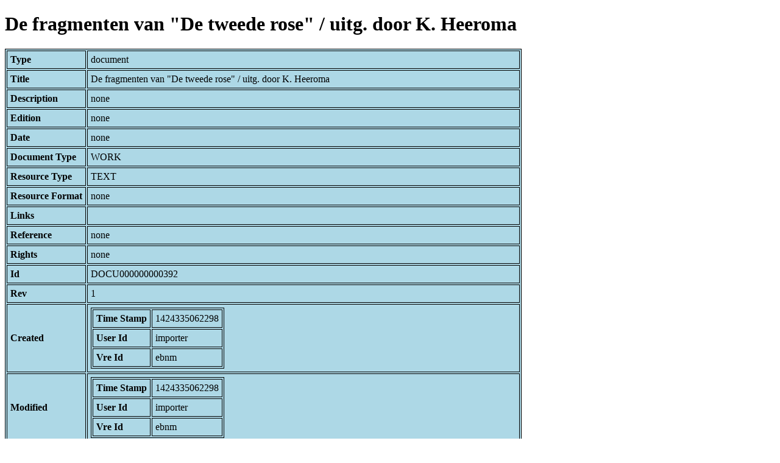

--- FILE ---
content_type: text/html; charset=UTF-8
request_url: https://bnm-i.huygens.knaw.nl/api/domain/documents/DOCU000000000392
body_size: 1292
content:
<!DOCTYPE html>
<html>
<head>
<meta charset="UTF-8">
<link rel="stylesheet" type="text/css" href="https://bnm-i.huygens.knaw.nl/api/static/css/static-html.css"/>
<base href="https://bnm-i.huygens.knaw.nl/api/domain/">
<title>De fragmenten van &quot;De tweede rose&quot; / uitg. door K. Heeroma</title>
</head>
<body>
<h1>De fragmenten van &quot;De tweede rose&quot; / uitg. door K. Heeroma</h1><table>
<tr><th>Type</th><td>document</td></tr>
<tr><th>Title</th><td>De fragmenten van &quot;De tweede rose&quot; / uitg. door K. Heeroma</td></tr>
<tr><th>Description</th><td>none</td></tr>
<tr><th>Edition</th><td>none</td></tr>
<tr><th>Date</th><td>none</td></tr>
<tr><th>Document Type</th><td>WORK</td></tr>
<tr><th>Resource Type</th><td>TEXT</td></tr>
<tr><th>Resource Format</th><td>none</td></tr>
<tr><th>Links</th><td></td></tr>
<tr><th>Reference</th><td>none</td></tr>
<tr><th>Rights</th><td>none</td></tr>
<tr><th>Id</th><td>DOCU000000000392</td></tr>
<tr><th>Rev</th><td>1</td></tr>
<tr><th>Created</th><td><table>
<tr><th>Time Stamp</th><td> 1424335062298</td></tr>
<tr><th>User Id</th><td>importer</td></tr>
<tr><th>Vre Id</th><td>ebnm</td></tr>
</table></td></tr>
<tr><th>Modified</th><td><table>
<tr><th>Time Stamp</th><td> 1424335062298</td></tr>
<tr><th>User Id</th><td>importer</td></tr>
<tr><th>Vre Id</th><td>ebnm</td></tr>
</table></td></tr>
<tr><th>Pid</th><td>http://hdl.handle.net/11240/4fe7d8e9-78a6-4038-900b-1d8baef5c705</td></tr>
<tr><th>Deleted</th><td>no</td></tr>
<tr><th>Relation Count</th><td> 13</td></tr>
<tr><th>Properties</th><td><table>
</table></td></tr>
<tr><th>Relations</th><td><table>
<tr><th>Is  doc  in  lex</th><td><table>
<tr><th>Type</th><td>lexicon</td></tr>
<tr><th>Id</th><td>LEXI000000004152</td></tr>
<tr><th>Path</th><td><a href="lexicons/LEXI000000004152">domain/lexicons/LEXI000000004152</a></td></tr>
<tr><th>Display Name</th><td>Barlaam en Josaphat</td></tr>
<tr><th>Relation Id</th><td>RELA000000406149</td></tr>
<tr><th>Accepted</th><td>yes</td></tr>
<tr><th>Rev</th><td> 1</td></tr>
</table>
<table>
<tr><th>Type</th><td>lexicon</td></tr>
<tr><th>Id</th><td>LEXI000000004156</td></tr>
<tr><th>Path</th><td><a href="lexicons/LEXI000000004156">domain/lexicons/LEXI000000004156</a></td></tr>
<tr><th>Display Name</th><td>Boudewijn van Seborch</td></tr>
<tr><th>Relation Id</th><td>RELA000000404626</td></tr>
<tr><th>Accepted</th><td>yes</td></tr>
<tr><th>Rev</th><td> 1</td></tr>
</table>
<table>
<tr><th>Type</th><td>lexicon</td></tr>
<tr><th>Id</th><td>LEXI000000005955</td></tr>
<tr><th>Path</th><td><a href="lexicons/LEXI000000005955">domain/lexicons/LEXI000000005955</a></td></tr>
<tr><th>Display Name</th><td>Dat boec Exemplaer</td></tr>
<tr><th>Relation Id</th><td>RELA000000403717</td></tr>
<tr><th>Accepted</th><td>yes</td></tr>
<tr><th>Rev</th><td> 1</td></tr>
</table>
<table>
<tr><th>Type</th><td>lexicon</td></tr>
<tr><th>Id</th><td>LEXI000000003625</td></tr>
<tr><th>Path</th><td><a href="lexicons/LEXI000000003625">domain/lexicons/LEXI000000003625</a></td></tr>
<tr><th>Display Name</th><td>De Vlaamse Rose</td></tr>
<tr><th>Relation Id</th><td>RELA000000402942</td></tr>
<tr><th>Accepted</th><td>yes</td></tr>
<tr><th>Rev</th><td> 1</td></tr>
</table>
</td></tr>
<tr><th>Is  doc  in  text</th><td><table>
<tr><th>Type</th><td>tekst</td></tr>
<tr><th>Id</th><td>TEXT000000001480</td></tr>
<tr><th>Path</th><td><a href="teksten/TEXT000000001480">domain/teksten/TEXT000000001480</a></td></tr>
<tr><th>Display Name</th><td>De Vlaamse Rose; fragm.; Mnl.</td></tr>
<tr><th>Relation Id</th><td>RELA000000226736</td></tr>
<tr><th>Accepted</th><td>yes</td></tr>
<tr><th>Rev</th><td> 1</td></tr>
</table>
<table>
<tr><th>Type</th><td>tekst</td></tr>
<tr><th>Id</th><td>TEXT000000018286</td></tr>
<tr><th>Path</th><td><a href="teksten/TEXT000000018286">domain/teksten/TEXT000000018286</a></td></tr>
<tr><th>Display Name</th><td>Excerpten uit Dat boec Exemplaer</td></tr>
<tr><th>Relation Id</th><td>RELA000000294731</td></tr>
<tr><th>Accepted</th><td>yes</td></tr>
<tr><th>Rev</th><td> 1</td></tr>
</table>
</td></tr>
<tr><th>Documentation  has  titel  genormaliseerd</th><td><table>
<tr><th>Type</th><td>lexicon</td></tr>
<tr><th>Id</th><td>LEXI000000003625</td></tr>
<tr><th>Path</th><td><a href="lexicons/LEXI000000003625">domain/lexicons/LEXI000000003625</a></td></tr>
<tr><th>Display Name</th><td>De Vlaamse Rose</td></tr>
<tr><th>Relation Id</th><td>RELA000000010311</td></tr>
<tr><th>Accepted</th><td>yes</td></tr>
<tr><th>Rev</th><td> 1</td></tr>
</table>
</td></tr>
<tr><th>Documentation  about  tekstdrager</th><td><table>
<tr><th>Type</th><td>tekstdrager</td></tr>
<tr><th>Id</th><td>TDRA000000006557</td></tr>
<tr><th>Path</th><td><a href="tekstdragers/TDRA000000006557">domain/tekstdragers/TDRA000000006557</a></td></tr>
<tr><th>Display Name</th><td>BEURON, BS : Fragm. Germ. 1</td></tr>
<tr><th>Relation Id</th><td>RELA000000111921</td></tr>
<tr><th>Accepted</th><td>yes</td></tr>
<tr><th>Rev</th><td> 1</td></tr>
</table>
<table>
<tr><th>Type</th><td>tekstdrager</td></tr>
<tr><th>Id</th><td>TDRA000000001482</td></tr>
<tr><th>Path</th><td><a href="tekstdragers/TDRA000000001482">domain/tekstdragers/TDRA000000001482</a></td></tr>
<tr><th>Display Name</th><td>LEIDEN, UB : LTK 1089</td></tr>
<tr><th>Relation Id</th><td>RELA000000044063</td></tr>
<tr><th>Accepted</th><td>yes</td></tr>
<tr><th>Rev</th><td> 1</td></tr>
</table>
<table>
<tr><th>Type</th><td>tekstdrager</td></tr>
<tr><th>Id</th><td>TDRA000000000858</td></tr>
<tr><th>Path</th><td><a href="tekstdragers/TDRA000000000858">domain/tekstdragers/TDRA000000000858</a></td></tr>
<tr><th>Display Name</th><td>LEIDEN, UB : LTK 215</td></tr>
<tr><th>Relation Id</th><td>RELA000000035022</td></tr>
<tr><th>Accepted</th><td>yes</td></tr>
<tr><th>Rev</th><td> 1</td></tr>
</table>
<table>
<tr><th>Type</th><td>tekstdrager</td></tr>
<tr><th>Id</th><td>TDRA000000002182</td></tr>
<tr><th>Path</th><td><a href="tekstdragers/TDRA000000002182">domain/tekstdragers/TDRA000000002182</a></td></tr>
<tr><th>Display Name</th><td>LEIPZIG, UB : 1616</td></tr>
<tr><th>Relation Id</th><td>RELA000000053588</td></tr>
<tr><th>Accepted</th><td>yes</td></tr>
<tr><th>Rev</th><td> 1</td></tr>
</table>
</td></tr>
<tr><th>Documentation  has  author</th><td><table>
<tr><th>Type</th><td>lexicon</td></tr>
<tr><th>Id</th><td>LEXI000000000375</td></tr>
<tr><th>Path</th><td><a href="lexicons/LEXI000000000375">domain/lexicons/LEXI000000000375</a></td></tr>
<tr><th>Display Name</th><td>Heeroma, K.H.</td></tr>
<tr><th>Relation Id</th><td>RELA000000010310</td></tr>
<tr><th>Accepted</th><td>yes</td></tr>
<tr><th>Rev</th><td> 1</td></tr>
</table>
</td></tr>
<tr><th>Is  doc  of  textdrager</th><td><table>
<tr><th>Type</th><td>tekstdrager</td></tr>
<tr><th>Id</th><td>TDRA000000002164</td></tr>
<tr><th>Path</th><td><a href="tekstdragers/TDRA000000002164">domain/tekstdragers/TDRA000000002164</a></td></tr>
<tr><th>Display Name</th><td>JENA, TULB : Fol. 155A</td></tr>
<tr><th>Relation Id</th><td>RELA000000053308</td></tr>
<tr><th>Accepted</th><td>yes</td></tr>
<tr><th>Rev</th><td> 1</td></tr>
</table>
</td></tr>
</table></td></tr>
<tr><th>Variation Refs</th><td><a href="documents/DOCU000000000392">documents</a><br/><a href="ebnmdocumentatie/DOCU000000000392">ebnmdocumentatie</a><br/></td></tr>
</table>
</body>
</html>
